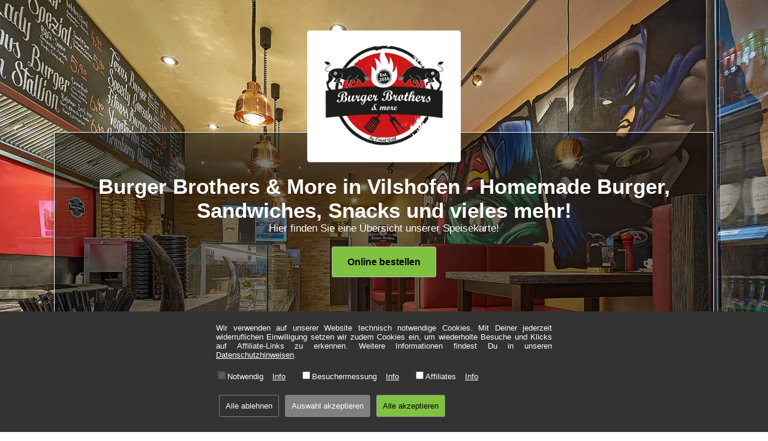

--- FILE ---
content_type: text/html; charset=utf-8
request_url: https://www.burgerbrothers-vilshofen.de/speisekarte.html
body_size: 5577
content:
<!DOCTYPE html>
<html lang="de-de" xmlns="http://www.w3.org/1999/xhtml"><head><meta http-equiv="Content-Type" content="text/html; charset=utf-8" /><meta name="viewport" content="width=device-width, initial-scale=1.0, minimum-scale=1.0, maximum-scale=1.0, user-scalable=no" /><script src="/lib/jquery/jquery.min.js?v02"></script><script src="/lib/corejs-typeahead/typeahead.bundle.min.js?v02"></script><link rel="stylesheet" href="/lib/jqueryui/jquery-ui.min.css?v02" /><script src="/lib/jqueryui/jquery-ui.min.js?v02"></script><script src="/libin/jqueryui/datepicker-de.min.js?v02"></script><script src="/restoscjs/ajax.min.js?v02"></script><script src="/restoscjs/script.min.js?v02"></script><script src="/restoscjs/script-consent.min.js?v02"></script><link href="/restoscjs/style-addresssearch.min.css?v02" rel="stylesheet" /><link href="/restoscjs/style-glob.min.css?v02" rel="stylesheet" /><link href="/restoscjs/style-consent.min.css?v02" rel="stylesheet" /><link rel="shortcut icon" href="/favicon.ico" type="image/x-icon" /><link rel="icon" href="/favicon.ico" type="image/x-icon" /><script src="/restoscjs/script-site.min.js?v02"></script><link href="/restoscjs/style-site.min.css?v02" rel="stylesheet" /><link href="//storecdn.restablo.de/stweb/burger-brothers-more-vilshofen-stweb/style.css?v02" rel="stylesheet" /><link href="/restoscjs/style-site-resp.min.css?v02" rel="stylesheet" /><link href="//storecdn.restablo.de/stweb/burger-brothers-more-vilshofen-stweb/style-resp.css?v02" rel="stylesheet" /><meta property="og:title" content="Gerichte Speisekarte bei Burger Brothers &amp; More" /><meta property="og:description" content="Burger Brothers &amp; More bietet Gerichte aus den Kategorien Burger, Mini Burger, Burgerteller, Sandwiches, Wraps, Kinder Men&#252; und Snacks. Wie w&#228;re es mit Mix-Box, Wings Kombi oder Beef Wrap. Alle Information zu den Gerichten von Burger Brothers &amp; More findest Du hier." /><meta name="robots" content="index, follow" /><meta name="description" content="Burger Brothers &amp; More bietet Gerichte aus den Kategorien Burger, Mini Burger, Burgerteller, Sandwiches, Wraps, Kinder Men&#252; und Snacks. Wie w&#228;re es mit Mix-Box, Wings Kombi oder Beef Wrap. Alle Information zu den Gerichten von Burger Brothers &amp; More findest Du hier." /><link rel="image_src" href="https://storecdn.restablo.de/store/burger-brothers-more-vilshofen/burger-brothers-more-vilshofen-logo-list.jpg" /><meta property="og:image" content="https://storecdn.restablo.de/store/burger-brothers-more-vilshofen/burger-brothers-more-vilshofen-logo-list.jpg" /><title>Gerichte Speisekarte bei Burger Brothers &amp; More</title><script>var consentInfo='[base64]';</script></head><body><div id="glbBody"><div class="pagewith header"><a href="/"><img class="sitelogo" src="//storecdn.restablo.de/stweb/burger-brothers-more-vilshofen-stweb/burger-brothers-more-vilshofen-logo.jpg" /></a></div><div class="btnslider"><div class="pagewith content"><span class="headline">Burger Brothers & More in Vilshofen - Homemade Burger, Sandwiches, Snacks und vieles mehr!</span><span class="subline">Hier finden Sie eine Übersicht unserer Speisekarte!</span><button class="onlineorder defGrBtn" data-href="https://www.restablo.de/restaurant/burger-brothers-more-vilshofen-an-der-donau.html?utm_source=webpage&utm_medium=rbosws&utm_campaign=burger-brothers-more-vilshofen-an-der-donau&utm_refvi=4ba14a53991e4394958c7db6e7a14e2f">Online bestellen</button><br /></div></div><div class="pagewith contentarea"><div Class="col col4"><div Class="boxabs topsellerinfo"><span Class="boxhead ico-before ico-fork-knife">Beliebte Produkte</span><ul class="mealmenu"><li class="mealitem"><strong>Smash Burger<a class="AdditivesInfoI" href="#" onclick="showNutritional(1274258); return false;">i</a></strong><b>12,50 €*</b><em>mit Smash-Burger-Patty, Brioche Bun, Hausgemachte Burger Sauce, Cheddar-Käse, Eisbergsalat, Tomaten, Zwiebeln und Essiggurken</em></li><li class="mealitem"><strong>Der Klassiker Burger, 150 g<a class="AdditivesInfoI" href="#" onclick="showNutritional(1138920); return false;">i</a></strong><b>10,90 €*</b><em>mit Rindfleisch, Cocktail Sauce, Salat, Cheddarkäse, Zwiebeln, Essiggurken</em></li><li class="mealitem"><strong>Pommes frites<a class="AdditivesInfoI" href="#" onclick="showNutritional(1138885); return false;">i</a></strong><b>4,00 €*</b></li><li class="mealitem"><strong>Crispy Chicken Burger mit Sweet Chili Sauce<a class="AdditivesInfoI" href="#" onclick="showNutritional(1138941); return false;">i</a></strong><b>11,50 €*</b><em>mit Chicken-Patty, in leicht scharfer Knusper-Panade, Sweet Chili Sauce, Salat, Cheddarkäse, Tomaten, Zwiebeln, Gurken</em></li><li class="mealitem"><strong>Cole Salat</strong><b>5,90 €*</b><em>mit Blaukraut, Weißkraut, Karotte, mariniert</em></li><li class="mealitem"><strong>Crispy Chicken Burger mit Curry Sauce<a class="AdditivesInfoI" href="#" onclick="showNutritional(1138930); return false;">i</a></strong><b>11,50 €*</b><em>mit Chicken-Patty, in leicht scharfer Knusper-Panade, Curry Sauce, Salat, Cheddarkäse, Tomaten, Zwiebeln, Gurken</em></li><li class="mealitem"><strong>Pulp Fiction Burger, 150 g<a class="AdditivesInfoI" href="#" onclick="showNutritional(1138932); return false;">i</a></strong><b>11,90 €*</b><em>mit Rindfleisch, Käse, Bacon, gegrillter Ananas, karamelisierten Zwiebeln, Big Kahuna Sauce aus Mayonnaise, Sriracha und Petersilie</em></li><li class="mealitem"><strong>Pulled Chicken Burger<a class="AdditivesInfoI" href="#" onclick="showNutritional(1138933); return false;">i</a></strong><b>11,50 €*</b><em>mit Pulled Chicken, Brasil-Cocktail Sauce, Salat, Tomaten, Zwiebeln, frischen Gurken</em></li><li class="mealitem"><strong>Sour Cream<a class="AdditivesInfoI" href="#" onclick="showNutritional(1138893); return false;">i</a></strong><b>2,50 €*</b></li><li class="mealitem"><strong>Surf and Turf Burger, 150 g<a class="AdditivesInfoI" href="#" onclick="showNutritional(1138931); return false;">i</a></strong><b>12,50 €*</b><em>mit Rindfleisch, Garnelen, Brasil-Cocktail Sauce, Käse, Tomaten, Salat, Zwiebeln, frischen Gurken</em></li><li class="mealitem"><strong>Chicken Wrap<a class="AdditivesInfoI" href="#" onclick="showNutritional(1138949); return false;">i</a></strong><b>11,90 €*</b><em>mit Chicken Nuggets-Filet, Salat, Tomaten, frischen Gurken, Zwiebeln, Käse, Cocktail Sauce</em></li><li class="mealitem"><strong>Mini Burger<a class="AdditivesInfoI" href="#" onclick="showNutritional(1138906); return false;">i</a></strong><b>10,90 €*</b><em>3 x Mini Burger
1 x Pommes frites</em></li><li style="text-align:center"><a href="/speisekarte.html">komplette Speisekarte</a></li><li><button class="defGrBtn" data-href="https://www.restablo.de/restaurant/burger-brothers-more-vilshofen-an-der-donau.html?utm_source=webpage&utm_medium=rbosws&utm_campaign=burger-brothers-more-vilshofen-an-der-donau&utm_refvi=4ba14a53991e4394958c7db6e7a14e2f">Hier gleich bestellen</button></li></ul></div><div class="boxabs addressinfo"><span class="boxhead ico-before ico-home">Kontakt</span><div class="boxcontent">Burger Brothers & More - Vilshofen an der Donau<br />Stadtplatz 6<br />94474 Vilshofen an der Donau<br /><br />Tel.: 08541-9692328</div></div><div class="boxabs"><span class="boxhead ico-before ico-map">Standort</span><div class="boxcontent"><div class="osmmapsb" style="background-image:url('//storecdn.restablo.de/osm/store/burger-brothers-more-vilshofen-an-der-donau.png')"></div></div></div></div><div class="col col8"><div class="menucard wtext"><div class="barimage"><h1>Gerichte Karte</h1></div><div class="mealcategory"><ul><li><a href="/speisekarte/salate.html">Salate</a></li><li><a href="/speisekarte.html" class="activ">Gerichte</a></li><li><a href="/speisekarte/extras.html">Extras</a></li><li><a href="/speisekarte/getraenke.html">Getränke</a></li></ul></div><div class="mealmenu"><h2>Burger</h2><div class="catdescription">Alle Pattys werden auf Lavastein gegrillt.</div><div class="mealitem"><div class="name">Der Klassiker Burger, 150 g<span class="price">10,90 €*</span><a class="AdditivesInfoI" href="#" onclick="showNutritional(1138920); return false;">i</a></div><div class="description">mit Rindfleisch, Cocktail Sauce, Salat, Cheddarkäse, Zwiebeln, Essiggurken</div></div><div class="mealitem"><div class="name">Rot-Weiß Burger, 150 g<span class="price">11,50 €*</span><a class="AdditivesInfoI" href="#" onclick="showNutritional(1138940); return false;">i</a></div><div class="description">mit Rindfleisch, Ketchup, Mayonnaise, Salat, Bacon, Käse, Tomaten, Zwiebeln</div></div><div class="mealitem"><div class="name">Brother Spezial Burger, 150 g<span class="price">10,90 €*</span><a class="AdditivesInfoI" href="#" onclick="showNutritional(1138921); return false;">i</a></div><div class="description">mit Rindfleisch, süß-sauer Sauce, mariniertem Salat, Cheddarkäse, Tomaten, Zwiebeln, Essiggurken</div></div><div class="mealitem"><div class="name">Big Lady Burger, 150 g<span class="price">10,90 €*</span><a class="AdditivesInfoI" href="#" onclick="showNutritional(1138922); return false;">i</a></div><div class="description">mit Rindfleisch, BBQ-Sauce, Salat, Cheddarkäse, Tomaten, Zwiebeln, Essiggurken</div></div><div class="mealitem"><div class="name">Olympus Burger, 150 g<span class="price">11,50 €*</span><a class="AdditivesInfoI" href="#" onclick="showNutritional(1138923); return false;">i</a></div><div class="description">mit Rindfleisch, Crème fraîche, Salat, Schafskäse, Tomaten, Zwiebeln, Essiggurken</div></div><div class="mealitem"><div class="name">Italian Stallion Burger, 150 g<span class="price">11,50 €*</span><a class="AdditivesInfoI" href="#" onclick="showNutritional(1138924); return false;">i</a></div><div class="description">mit Rindfleisch, Balsamico-Senf Sauce, Rucola, Mozzarella, getrockneten Tomaten, Zwiebeln, Essiggurken</div></div><div class="mealitem"><div class="name">Texas Burger, 150 g<span class="price">12,50 €*</span><a class="AdditivesInfoI" href="#" onclick="showNutritional(1138925); return false;">i</a></div><div class="description">mit Rindfleisch, BBQ-Sauce, Salat, Cheddarkäse,  Bacon, Tomaten, Röstzwiebeln, Essiggurken, Walnüssen</div></div><div class="mealitem"><div class="name">Speedy Gonzales Burger, 150 g<span class="price">11,50 €*</span><a class="AdditivesInfoI" href="#" onclick="showNutritional(1138926); return false;">i</a></div><div class="description">mit Rindfleisch, Salsa Sauce, Salat, Cheddarkäse, Tomaten, Mais, Jalapeños, Nachos</div></div><div class="mealitem"><div class="name">Fitness Burger, 150 g<span class="price">12,50 €*</span><a class="AdditivesInfoI" href="#" onclick="showNutritional(1138927); return false;">i</a></div><div class="description">mit Rindfleisch, Guacamole, Salat, Mozzarella, Tomaten, Zwiebeln, frischen Gurken, Walnüssen</div></div><div class="mealitem"><div class="name">Vegetarian Burger<span class="price">11,50 €*</span><a class="AdditivesInfoI" href="#" onclick="showNutritional(1138928); return false;">i</a></div><div class="description">mit frittiertem Patty, Dana´s Sauce, Kartoffeln, Karotten, Mais, Paprika, Salat, Cheddarkäse, Tomaten, Zwiebeln, frischen Gurken</div></div><div class="mealitem"><div class="name">Cranberry Cheese Burger<span class="price">10,90 €*</span><a class="AdditivesInfoI" href="#" onclick="showNutritional(1138929); return false;">i</a></div><div class="description">mit Preiselbeer-Sauce, Salat, frittiertem Camembert, Frischkäse, Tomaten, Zwiebeln, frischen Gurken, Walnüssen</div></div><div class="mealitem"><div class="name">Crispy Chicken Burger mit Curry Sauce<span class="price">11,50 €*</span><a class="AdditivesInfoI" href="#" onclick="showNutritional(1138930); return false;">i</a></div><div class="description">mit Chicken-Patty, in leicht scharfer Knusper-Panade, Curry Sauce, Salat, Cheddarkäse, Tomaten, Zwiebeln, Gurken</div></div><div class="mealitem"><div class="name">Crispy Chicken Burger mit Sweet Chili Sauce<span class="price">11,50 €*</span><a class="AdditivesInfoI" href="#" onclick="showNutritional(1138941); return false;">i</a></div><div class="description">mit Chicken-Patty, in leicht scharfer Knusper-Panade, Sweet Chili Sauce, Salat, Cheddarkäse, Tomaten, Zwiebeln, Gurken</div></div><div class="mealitem"><div class="name">Surf and Turf Burger, 150 g<span class="price">12,50 €*</span><a class="AdditivesInfoI" href="#" onclick="showNutritional(1138931); return false;">i</a></div><div class="description">mit Rindfleisch, Garnelen, Brasil-Cocktail Sauce, Käse, Tomaten, Salat, Zwiebeln, frischen Gurken</div></div><div class="mealitem"><div class="name">Pulp Fiction Burger, 150 g<span class="price">11,90 €*</span><a class="AdditivesInfoI" href="#" onclick="showNutritional(1138932); return false;">i</a></div><div class="description">mit Rindfleisch, Käse, Bacon, gegrillter Ananas, karamelisierten Zwiebeln, Big Kahuna Sauce aus Mayonnaise, Sriracha und Petersilie</div></div><div class="mealitem"><div class="name">Pulled Chicken Burger<span class="price">11,50 €*</span><a class="AdditivesInfoI" href="#" onclick="showNutritional(1138933); return false;">i</a></div><div class="description">mit Pulled Chicken, Brasil-Cocktail Sauce, Salat, Tomaten, Zwiebeln, frischen Gurken</div></div><div class="mealitem"><div class="name">Alm Burger, 150 g<span class="price">11,50 €*</span><a class="AdditivesInfoI" href="#" onclick="showNutritional(1138934); return false;">i</a></div><div class="description">mit Rindfleisch, süßem Senf, Rucola, Bergkäse, Tomaten, karamelisierten Zwiebeln, frischen Gurken, gegrillter Apfelscheibe</div></div><div class="mealitem"><div class="name">Lucky Jacky Burger, 150 g<span class="price">13,50 €*</span><a class="AdditivesInfoI" href="#" onclick="showNutritional(1138936); return false;">i</a></div><div class="description">mit Rindfleisch, süß-sauer Sauce, Rucola, gegrillten Birnen, Gorgonzola Käse, hausgemachter Bacon-Jam Sauce mit Jack Daniel´s</div></div><div class="mealitem"><div class="name">Pulled & Beef Burger<span class="price">14,50 €*</span><a class="AdditivesInfoI" href="#" onclick="showNutritional(1138937); return false;">i</a></div><div class="description">mit Rindfleisch, 150 g, Pulled Chicken, 100 g, mariniertem Blaukraut, frischen Gurken, Brazilian Cocktail Sauce</div></div><div class="mealitem"><div class="name">Vegan Burger, 100 g<span class="price">13,50 €*</span><a class="AdditivesInfoI" href="#" onclick="showNutritional(1138938); return false;">i</a></div><div class="description">mit veganer Patty, veganem Käse, frischem Salat, Tomaten, Zwiebeln, Gurken, Guacamole Sauce</div></div><div class="mealitem"><div class="name">Teriyaki Burger, 150 g<span class="price">12,50 €*</span><a class="AdditivesInfoI" href="#" onclick="showNutritional(1274257); return false;">i</a></div><div class="description">mit Rindfleisch, Teriyaki Sauce, Créme-fraiche-Sauce, Salat, Tomaten und Zwiebeln</div></div><div class="mealitem"><div class="name">Smash Burger<span class="price">12,50 €*</span><a class="AdditivesInfoI" href="#" onclick="showNutritional(1274258); return false;">i</a></div><div class="description">mit Smash-Burger-Patty, Brioche Bun, Hausgemachte Burger Sauce, Cheddar-Käse, Eisbergsalat, Tomaten, Zwiebeln und Essiggurken</div></div><h2>Mini Burger</h2><div class="mealitem"><div class="name">Mini Burger<span class="price">10,90 €*</span><a class="AdditivesInfoI" href="#" onclick="showNutritional(1138906); return false;">i</a></div><div class="description">3 x Mini Burger<br />1 x Pommes frites</div></div><div class="mealitem"><div class="name">Mini Nugget Burger<span class="price">10,90 €*</span><a class="AdditivesInfoI" href="#" onclick="showNutritional(1138950); return false;">i</a></div><div class="description">3 x Mini Nugget Burger<br />1 x Pommes frites</div></div><h2>Burgerteller</h2><div class="mealitem"><div class="name">Burgerteller mit Pommes frites, 150 g<span class="price">13,50 €*</span><a class="AdditivesInfoI" href="#" onclick="showNutritional(1138907); return false;">i</a></div><div class="description">mit Rindfleisch, Bacon, Ei, 1 x Sauce nach Wahl, frischem gemischtem Salat, Pommes frites</div></div><h2>Sandwiches</h2><div class="mealitem"><div class="name">Deluxe Sandwich<span class="price">12,90 €*</span><a class="AdditivesInfoI" href="#" onclick="showNutritional(1138903); return false;">i</a></div><div class="description">knuspriger Toast mit hausgemachter Curry und Cocktail Sauce, saftigem Roasted Chicken Steak, Käse, frischem Salat, Tomaten und Gurken, dazu kleiner Beilagensalat und Nachos</div></div><div class="mealitem"><div class="name">Pulled-Chicken Sandwich<span class="price">10,50 €*</span><a class="AdditivesInfoI" href="#" onclick="showNutritional(1138900); return false;">i</a></div></div><div class="mealitem"><div class="name">Club Sandwich<span class="price">9,90 €*</span><a class="AdditivesInfoI" href="#" onclick="showNutritional(1138901); return false;">i</a></div><div class="description">knuspriger Toast mit hausgemachter Cocktail Sauce, Schinken, Käse, frischem Salat, Tomaten und Gurken, dazu kleiner Beilagensalat</div><div class="additivesInfo">&bull; enthällt Formfleisch</div></div><h2>Wraps</h2><div class="mealitem"><div class="name">Chicken Wrap<span class="price">11,90 €*</span><a class="AdditivesInfoI" href="#" onclick="showNutritional(1138949); return false;">i</a></div><div class="description">mit Chicken Nuggets-Filet, Salat, Tomaten, frischen Gurken, Zwiebeln, Käse, Cocktail Sauce</div></div><div class="mealitem"><div class="name">Beef Wrap<span class="price">11,90 €*</span><a class="AdditivesInfoI" href="#" onclick="showNutritional(1138951); return false;">i</a></div><div class="description">mit Rindfleisch, Salat, Tomaten, frischen Gurken, Zwiebeln, Käse, Cocktail Sauce</div></div><h2>Kinder Menü</h2><div class="mealitem"><div class="name">Kinder Menü<span class="price">8,90 €*</span><a class="AdditivesInfoI" href="#" onclick="showNutritional(1138904); return false;">i</a></div><div class="description">4 x Nuggets<br />1 x Pommes frites<br />1 x Getränk, 0,2 l</div></div><h2>Snacks</h2><div class="mealitem"><div class="name">Chicken Wings, 7 Stück<span class="price">6,90 €*</span><a class="AdditivesInfoI" href="#" onclick="showNutritional(1138887); return false;">i</a></div></div><div class="mealitem"><div class="name">Chicken Fries, 7 Stück<span class="price">5,90 €*</span><a class="AdditivesInfoI" href="#" onclick="showNutritional(1138946); return false;">i</a></div></div><div class="mealitem"><div class="name">Chicken Nuggets, 7 Stück<span class="price">5,90 €*</span><a class="AdditivesInfoI" href="#" onclick="showNutritional(1138888); return false;">i</a></div></div><div class="mealitem"><div class="name">Chili Cheese Nuggets, 7 Stück<span class="price">5,50 €*</span><a class="AdditivesInfoI" href="#" onclick="showNutritional(1138942); return false;">i</a></div></div><div class="mealitem"><div class="name">Mix-Box<span class="price">13,90 €*</span><a class="AdditivesInfoI" href="#" onclick="showNutritional(1138948); return false;">i</a></div><div class="description">mit 4 x Chicken Wings, 4 x Chicken Nuggets, 4 x Onion Rings, Potatoes, Sour Creme</div></div><div class="mealitem"><div class="name">Wings Kombi<span class="price">9,90 €*</span><a class="AdditivesInfoI" href="#" onclick="showNutritional(1138905); return false;">i</a></div><div class="description">mit Pommes frites</div></div></div></div><div style="text-align:center"><button data-href="https://www.restablo.de/restaurant/burger-brothers-more-vilshofen-an-der-donau.html?utm_source=webpage&utm_medium=rbosws&utm_campaign=burger-brothers-more-vilshofen-an-der-donau&utm_refvi=4ba14a53991e4394958c7db6e7a14e2f" style="width:auto;" class="onlineorder defGrBtn boxabs">Jetzt hier bestellen</button></div></div><div class="subinfoprice">* Alle Preise in Euro inkl. gesetzl. MwSt. Abbildungen können ggf. abweichen.<br />Informationen zu Inhalts- und Zusatzstoffen finden Sie unter <span class="AdditivesInfoI mini">i<span></div></div><div class="prefooter"><div class="footer pagewith"><a href="/">Home</a> &middot; <a href="/info/impressum.html" rel="nofollow">Impressum</a> &middot; <a href="/info/datenschutz.html" rel="nofollow">Datenschutzhinweise</a> &middot; <a href="/info/agb.html" rel="nofollow">AGB</a><br /><br />&copy; 2026 Burger Brothers & More - Hosting by <a href="https://www.restablo.de/" target="_blank" rel="nofollow">restablo.de</a></div></div><script>initJs({Lc: false, Mob: false});</script></div><script>try { consent.init(); } catch(e) {}</script><div id="cookieBanner" class="cookie-banner"><div class="cookie-content"><p>Wir verwenden auf unserer Website technisch notwendige Cookies. Mit Deiner jederzeit widerruflichen Einwilligung setzen wir zudem Cookies ein, um wiederholte Besuche und Klicks auf Affiliate-Links zu erkennen. Weitere Informationen findest Du in unseren <a href="" target="_blank" id="cookieDataSave">Datenschutzhinweisen</a>.</p><div id="cookieOptions"><!-- Dynamisch gefüllte Cookie Optionen --></div><button id="rejectAll">Alle ablehnen</button><button id="acceptEssential">Auswahl akzeptieren</button><button id="acceptAll">Alle akzeptieren</button></div></div></body></html>

--- FILE ---
content_type: text/css
request_url: https://storecdn.restablo.de/stweb/burger-brothers-more-vilshofen-stweb/style.css?v02
body_size: 12
content:
body::before {
  background-image: url(burger-brothers-more-vilshofen-bg.jpg);
}
.wtext .barimage {
  background-image: url(burger.jpg);
}